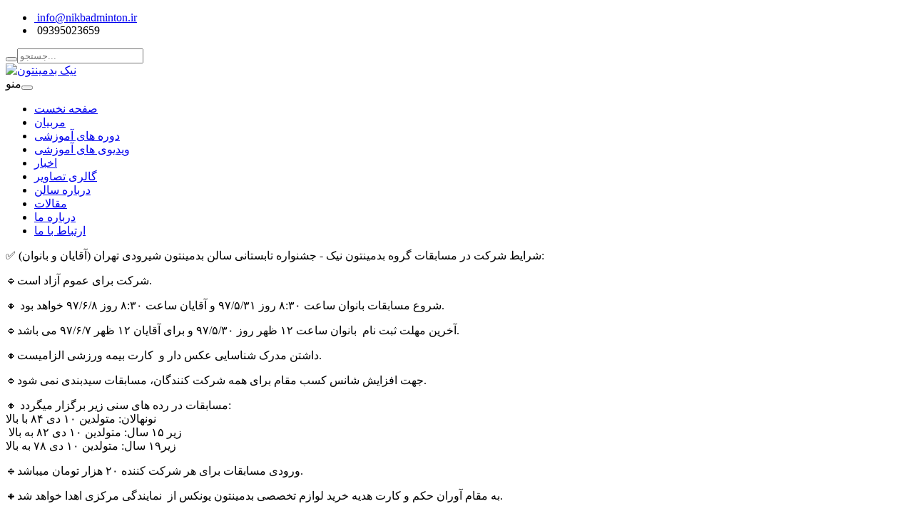

--- FILE ---
content_type: text/html; charset=utf-8
request_url: http://nikbadminton.ir/fa/Post-321/%D9%85%D8%B3%D8%A7%D8%A8%D9%82%D8%A7%D8%AA-%D8%AA%D8%A7%D8%A8%D8%B3%D8%AA%D8%A7%D9%86%DB%8C-%D9%86%DB%8C%DA%A9-%D8%A8%D8%AF%D9%85%DB%8C%D9%86%D8%AA%D9%88%D9%86
body_size: 16504
content:


<!DOCTYPE html>
<html xmlns="http://www.w3.org/1999/xhtml" class="wide wow-animation">
    <head><meta http-equiv="Content-Type" content="text/html; charset=utf-8" />
    <title>مسابقات تابستانی نیک بدمینتون</title>
<meta http-equiv="content-language" content="fa" />
<meta name="description" content="" />
<meta name="keywords" content="مسابقات بدمینتون,نیک بدمینتون" />
<meta name="dc.publisher" content="nikbadminton.ir" />
<meta name="dc.identifier" content="http://www.nikbadminton.ir" />
<meta name="copyright" content="© 2017 nikbadminton.ir (www.nikbadminton.ir)" />
<meta itemprop="name" content="مسابقات تابستانی نیک بدمینتون" />
<meta itemprop="image" content="http://www.nikbadminton.ir/assets/images/Logo.png" />
<meta itemprop="description" content="" />
<meta property="og:title" content="مسابقات تابستانی نیک بدمینتون" />
<meta property="og:type" content="website" />
<meta property="og:url" content="http://www.nikbadminton.ir" />
<meta property="og:image" content="http://www.nikbadminton.ir/assets/images/Logo.png" />
<meta property="og:description" content="" />
<meta property="og:site_name" content="نیک بدمینتون" />
<meta property="og:locale" content="fa_IR" />
<meta property="og:article:author" content="شرکت توسعه زیرساخت آدان" />
<meta property="og:article:section" content="مسابقات تابستانی نیک بدمینتون" />
<meta name="theme-color" content="#1f0050;" />
<link rel="apple-touch-icon" href="/assets/images/fav60.png" />
<link rel="apple-touch-icon" href="/assets/images/fav76.png" />
<link rel="apple-touch-icon" href="/assets/images/fav120.png" />
<link rel="apple-touch-icon" href="/assets/images/fav152.png" />

<link rel="shortcut icon" href="/assets/images/favicon.ico?v=1.1" type="image/ico" /><link rel="stylesheet" type="text/css" href="/theme/css/style1.css?v=4.0" media="all" />
<link rel="stylesheet" type="text/css" href="/theme/css/style2.css?v=2.4" media="all" />
<link rel="stylesheet" type="text/css" href="/theme/css/style3.css?v=2.4" media="all" />
<link rel="stylesheet" type="text/css" href="/theme/css/custom.css?v=3.7" media="all" /><link rel="stylesheet" href="/assets/vendor/pnotify/pnotify.custom.css?v=1.2" /><meta charset="UTF-8" /><meta name="generator" content="AdanCMS" /><meta name="viewport" content="width=device-width, initial-scale=1.0, maximum-scale=1.0, user-scalable=no" /><meta name="apple-mobile-web-app-capable" content="yes" /><meta name="author" content="&lt;%= System.Configuration.ConfigurationManager.AppSettings[&quot;author_fa&quot;]%>" /><meta name="contact" content="&lt;%= System.Configuration.ConfigurationManager.AppSettings[&quot;contact_email&quot;]%>" />

        <script type="text/javascript" src="/theme/js/jQuery-1.11.2.js"></script>
        
        <script type="text/javascript" src="/theme/js/LayerSlider.js"></script>
        <meta name="generator" content="AdanCMS" />
        <!--[if IE 8]><link rel="stylesheet" type="text/css" href="/theme/plugins/js_composer/assets/css/vc-ie8.css" media="screen" /><![endif]-->
        <noscript>
            <style>
                .wpb_animate_when_almost_visible {
                    opacity: 1;
                }
            </style>
        </noscript>
        
    <style type="text/css">
        #LeftDiv { background-color:#eee; border-right:1px solid #ddd; }
    </style>
    <link href="/theme/css/Gallery/justifiedGallery.min.css" rel="stylesheet" type="text/css" />
    <link href="/theme/css/Gallery/lightgallery.css" rel="stylesheet" type="text/css" />
<link href="/theme/css/MyStyle.css?v=1.1" rel="stylesheet" type="text/css" /><link href="/theme/css/animations.min.css" rel="stylesheet" type="text/css" media="all" /><title>

</title></head>
    <body class="page page-child bg-cover wpb-js-composer js-comp-ver-4.6 vc_responsive">
        <form method="post" action="./مسابقات-تابستانی-نیک-بدمینتون?C=321&amp;Lang=fa" id="frmMain">
<div class="aspNetHidden">
<input type="hidden" name="__VIEWSTATE" id="__VIEWSTATE" value="4dZ1crEw2H5TmMesTcbfmfA6X3VG2Shl+nZVVmoU13r5/oso/8YjcTiSStz2qByX8DRoCefRxwaokasRuGW4AMV9tllMFNxX7XtsqPXP3EuhVyy6U+dX6NyO58s59lGNVf1nn4aHo80f3Fcy8XpP+5GUjeSt/E62PVxYlMN+RgvbfQ2GwW31NSYcpSzpkiKL2R6h0q6dU8IiZEQ2VOdU6FgermhQzZm1p2QLPQzqx/hldVks0WDT1PA79uzDMOkg4v1N2UxdcMVvEN9+K5GAI+GwOyVsD7GlkP1ecETepU+iqYC8FESndmfLivs6qFedJR1wu4s0zR0zQn/eB6WhdAAIJUYCyRmPbiZa/yz0NAzQGrJ2CO6eZTrv580o080du6RBxS+Kz1ChUBN710kGaOyq7/JPpwwNDVDnKAXkhltoTUpmLYaaMeNsto3OS7lcqsaJFu4ChbWtppStF2QznbDZjdYKsyt3ciCTOpJ2wb3e2VH4d8rGr0zfMZtW1ZVaG5b4hgNoE72aaFzMqvYs/Wf/eRKCqLqxUBctlEKUXqh5xylFRPVpunnJzdDhGTMxCnAnwtS+Ei1a8jm3OqFffFsvYNqqlBVa3ulpc0tubni2MnmLlNRyCZ8lg9KkEQMXv7F5Vlhe8NpiE6DvYBor9I/b9icHLxJYiTBFrBYpCvql32CII6Z2T6cf9rJbJvq5WAhW1AQBah+mUpD6e2wgHorqlDe6yoUW/SyS70Dt96yqQIQjzWrV9ngP/hW88unDK4Yz+d6F1Ko1rfMf1wFgd8jkAW5hX06qDE6rJhBkU2sgp0SW8yp26Dd46nqliQz2ivVvDuQetk73IPnC5gOhWLc6/2JUUwDW8NbfJv1gd4pvHiwCROJ/PPSXx5PbXS88e/lDHyVPpUlYeiJX0QjPTgI1X2lxxrL7ZFYu38hXM3hKwcA5NpBlS72NsBvaFXQnevtYS4/m8/oApB2SB0VgTZFLO1FepL01H2e7wELIXNsNm4uDVxb7bAiwvVyfraF+h7cqdMgxonhP9ryu2qpHtNt7W/sL9oxy/ExC7MIztBTn0QgrXcXA+S49RPgzzfB2TSk5bb1jsN36jxGw7/3zi6gwNIJT/[base64]/72czw5rwAVxvM+ps5yEyo4BH+7kuZP2q5XqebrlahM4CsPpI2s698r9YxOlVUv5ddfx3mhiNE6F9Sqa09w8GxCXwKx5Xs9TvqOzT1V7epOINLm1SsNz+F8DN/iJEocBC8lYoVVXxAuZcm/LvdyO85Y3WJsMfF2YHWehUMh+vXns9TQ4G+U9BF7+tgvEAaRL1wUtqq7tNmiun4e1myUCAEeamvA/24c7cxASdufsljmyevuGH+BCACtTndSirAs4Pk+iNsTawWea8pCeq1RfGkD0SVCJWQE99udUNTI/h9P1hj2yXDTaO0ZL6niD2D439AgXdF1+jxuNkT8EpqggjJGmKeDG1LrOymWFEpffMZmtDCjTISmZ9XJeKFOEgZCs3INJ4JqZnMjdlEi+uxb2Mr8EHYnrmLUWl1vXeG4ZypQLfmR91Y46BHAXf6shGp6cvDH0BzkboFnPI2iFnZGYmL5m/Gueww9yKti9ejypRo5xAz2jFvCuXBIT27u4itvvCko3GyzivROOZ7ZRtLdM3khWsjimZriKSiUtJRGgy3cRJsEGRqXNReCsNXBkHFbPvD/UwFw9ghwhgdWR9dVROvzLZ9LUeDhadVBHLxroLCLQMQBkeIOyZknNetDcKjPm9H2KiGbzVs8bI4JGQfv50N9j/XnW4Tcsa6eUFL0n7h05TMb28fxlGArE9thaZPBbgJNMCpZr2AVg430bZvqEGSRxdPWqjwdW4DUlZgzrpvC/JqL7PmPpf0mda8hCvI15JmnBT6s43vkdoc9PabJg8/OkvkENwMs4iIU7qPlKb1VDfyv0mL+K6T+FKdlJZNB9KFQejyobeiqZsvyz2sQRjAPS7Zz0VpHy5HimIhaQv7O0NEWaAKGllLRB49RKe3N7YmI27BlIKj8yniPqSRrGIi/[base64]/IjRjVjczsTdDLN8JHhwe14fReMJCeBe/yMaKS69jbb/BFCuQO8oEX3GM8SuyS/jFLOvn9JeYIlzvPEsFmc78BF4iwPiyvIxLQMevqXvo0P7thdLNW2hSpdL8quhJ8XkNm74hhFbQETdHaET8w8ZF4UO6aqyQI6gmMMyPXvy7uVO8jjGgHTwTqz9vGDI9Qx4z3+o55NG4r8MwUTUUyl8GGcutd5+dG6oxXH/TuOK7R4PUMudc7VKR2NA2Sv/xFYhl/3JKoitUA4KY5Ouc9QY/V8fU4Ok2ZQ1b1X6JqU1ToP3Kxsl/BNewNiDI6jj9i7OcjbUFBRLTHwSKyrdo0xoHU8OxtAw5Two9t9q2F9BUuPyId90hVTMP7jFDYFhb1q00vbyLpDmsb+GbjmNT1xTjieEGX9K9kqZNhWFF850fhJkO3Oh5FzfLsWjmZMtEXZQxVUqNB3aEnshozNVy5bm74HkZvtNdV/GkvjndqY6JqjmnwoObZpgns8O/qRdt0A2TDGVcrMiIGohPnxssu/66azUt5wnhOLGhFU0MXi5OpZi83Xggtz2g2l4qvFYRLjVpz0RE/9mwbORc+aG9nqemf3atDqOijzkHbhIAOqpeQX1gSnyJuIqYN1s22WQgE7FcyzTy6W9gL/7AqEHqS9VMai2bEqCtsK0fjl3R3m35QJpiZbRpFxlHQvJQ3SB8iafpX9UxxFq2YtID+DVlFcViyDYcrHcbBXi9r4CHI40O73ooM/L6SjNKX++242cnWnJVizm4AzYCCXZFlrYL8aOrFUPSPOWR3eFIzb9+eflbZR+1SWjhyDl02R1/tnhNHG9ho2Pn4mPfRMkPJPZ3c7CuQDRQW/FcPEoG7xDO4nYekEB61q3ce7iCQtNa3mk+gpjSmIJkrG9suaLwJQOOaFyBEruPgH69XU/tNhFRlL0RjaCCL2XDcaDY/sKxHMAIXHkg0F/HfdYZUmLup+6ohAtLsaQQJr3ckR2+JIB2HGWe4pWln5fP/jmKxN1mJjgwMmj1MfJfBi3cLkJ/966AmNw1A4Fx4LhJJUMgRbqJcQarJIIY8oEoLklxbvhT7n+chF36eO7iVFfZSor/XXNGw3uWKBKiYiEX5ewEiEW0894+qNk279FDZNIW0WthCtZI5hqiW3+SuHQv6yDP+ovF2iUShF2OUkx+xisTTBfqIFLUFsLbPZ7n8vnATc6LqpRTdGviq+cilJQilNJGWAcVxFmA1cfxoI0Ep2VZWF+OhOLm1yUSdYpNG/iC7EL0P4WvsHw6cAdn27l4DGgBOmHV3hOtughre6yvxfeDCzFC82xQFLRK23Rhzp06ZH7rust7et8t7Y29Tum3ejxk+Dg69EjWhQy9BTIbkqg5Un3K/F28050wFe7idQ4sgva5P/8780r/[base64]/OUFIjOv930kbqKOG1dMrfv26R8GPV9SjnUEn/OUDYkWd6d2MZ56hCuFll7Eb9cIyML5LDxdZV26cGTZMEJyMVL0YDB8r13EkylEdYwrhGSHb6eVGbOKT07TKX35hGmB8fGkEHAr6DX8hJMrLu7o9l2b6HrVPvQYz/QzrhiJji9Yf6Dxp2T/IGO7gKi09HwTGDD5BpC+eGvXToz/2SYvsEXwl3M5qLQ9RFGgKjxY2tnev/X3c/jv4h4v9sPiy9iSwews4bxSUbMMHYmnD/Vcsx68zHG6e3z8PQYv09Jh0pF2Hj+e5KE/jiOVewi3UukcWXAQyoTTerxXR7EHc3SWKC9WXoDg5irGk1QnTNq66qc9/Uevxt8KVFGf1cHgyg/W6oPlgCdDJNtEuak2NSKuz/WV6dCqXwC/XNPIXwrkAG+Bcf0yqt2f2Q0VONa8xcyMTJLKhurib3jGgujCpIk0f3umdpLs8q17VbSv9lj4rf1iVMmeBLSO9uzfhwqGrzPHr1kpvaw12Bskh4aDz23VnM6OgL2bhEnSy6yV2lbuoHK9cBSa/DJWEAbK/RGsGJq4Au81Q5KVfEy0mLq27eOgfkypZW1/GGhOVVHiQc+0SV9j2dIgo+K2QIxUXfsmehQskBGLLifNX+4rFUL+joIAl3YTGWDclaaTe2GuZ0pssCtfLD4im63I8XQXAfL9epdnRFYE4IUI5TWIPLLq+Ybosk0L9Dl4J7s2d9lQAg5M5ObE7wMs4xOIeZWcr8cv8GXqbx22M2WbEBDc5jZCnmtg/5bnV8tuYooSx4nK/JTw6+uQUBOrStfVjc3rDywGbkn8H/dPVttLFY3QVcSwq/Uub5sd3Jl3rdSek8Y4kqvqGYV+8gNe/PjXhfUp5k4hn5cwm8AlQZXxdBaU22PERX5y43rYLOxlha3+qanARaZh1cBl0RIHfPDvLETIxC0KBv5FSM0W2Pe4u9uuSOoXt602B8cCkCUQm13Jyqrq+P5j6bBGPwcFa6VIzaFbJMlIK9WDOK6n5HaT/WBR8UuRXzQ3OK5YMXfzL5da3NQ99NZUU+BKGUv76CktqOA5H4ZowjOcz0KzNz++avH99Rsr+vct3rt2yvKaab9Ye6E0nfgSfoRlnmfK1aZr3iZKY/u8Fn+2HG+6n2rCL8YSwOtsof1O7BBbYgibBtRUl8cnTkKkzrjSAtGFjd7ShpsonGf4ygCFcKxVfFocKR5Ay6Hh4tJtDEaleDCQTO0PPsClPYBQxSmF6EVWpMtIV45N48s5//33ShhiFHOGRfh5MYlgAebZaEvvMGunvmrmtyl9nzTDb6yAcfc6qAcxOtNIvjCOkGbdCwRRggC3jq4DT1RWHrvZ4oQwYUzcNg0BcUg0TYfOvWg3THTN19zbWNCLOTafiRjb3eLWNiOFUKHJBRz/FJwttd67C1CzlsQHZgz+gkiPZoZ21aiQH8TGKUGl4q/+wmhyZbBJAZsWZC3zrIPnPJo6gQ+5+mbPampK3A0v1y9r1u6KJEaywgdUdrLRA11E7AePDbJxiTSRBVCS4EDYTJN2loBOXejsHHAIRynRg0HrCcpJ/[base64]/LfGF749GZFcyK9Fajm82yHJYgjOO2x5vl/5XGbgVerMSBSENi7F5PgOOAqnD1imz8A+Ta0WZGag8ekqwG5zQ4dAXkNXs/QeSEKRoXiBa3XKcX1grGMhSvHELw+a7dfc4O+2Ji7PPVqUw68V4HKV8fq1J6FEICk/QlLE1MGwo4wXsk5ZBNXgPYL88Rmxs/iFcfe+gfTSNgpKQcovGmSViymDtz+Q3ulbMkNhqxTak/3by2Ctp8cflI0h0+ZZF6cvJnfEF+2GpFmx+JX+I1W1bcKar25xHSUoPN5xOtEzVfLsnyvKNrKh6QT4cJhg5w9PxQZmv7/V2FxyZgbb7L3JE/qgIKb/H4eNxYE1P4kBI/FpLdOBHSM1UY66Pmr3rneXrplE+O2EHx1hQWaDFVG5OTvC8RYbqnyL5Fzvl9pWOaY2s1igcN+S3gij0kvZx05DpF4gqS0Wm/g06cq8UZNYEbCPnUTrYdx5dBOfGoZeVilDkneUIEsFSwCwVPkQnNw5dyyLyhpiz8rrFnf8Le8+zsaTxqZuB7KQics1IuMLd5QFgwNvqmlu8wRNb/Qs1O489lGEozZw/I1omGvdTHX+YR18L1oYkYHgzrGuEd0kOZiV+iVk4thuWpMQCwyP9+8UoaFOlx01FbkE2zKZMXfkh4SeN1Rpe39RLyUmubiTzxybZB3sF5/BM0Pbjh6Hj+aALL9zsJfd8DibI0vsouBZ/EEcmdXMqXK4ELbyNOu1NWEMN0Ad31fOh9G1bJmQGLjwnOhHJ4WnwiUlbG1WBmbOhbCMXDUf+c3EQyMF0dyvQHARBcsD4fKu7hDGkO6WMjagws72PkB937tOf3dfZkU2btnOfd1NpOdKKBPfQZVkjbhuqmV73ST1kuzBY0HXprqUuw5Lk+CuHmeRgslzLVo2WPg32AiY/N9W0gvHuxBLCqxnVmDFMw9bOOnWjSH05eLzhQWE5Akovy+nIOgnbV9tbzLi1qevu0Q9PNAeYjjJ2aVdNTklb9yIzIRWumdTTSMF/pYZH4U3d8nU2aXe+1wOGfG0zeMXRyOuI1K6Q5Rnyc0Hm0JhvBeFz81h31bpXW3kuG5WoLp8f1QkkNsLnWjY6AR+CpippLZXTdKbkmBvlGwdrCjSPd41K2EMNE4KFKyUwRNWxDAP6UTTRpW2qsLnhh/1De5TFvWKpXlYQ/J3rsCSDErHg+lwgcYBksZCR09CAws0d/XhdGsVGMZ8kVNC10pd7Qc/nv8TaiRb6WmSOu1/V0JPdIO9i556s6+wsxPhYHGYOM+EOKsGjaKsOlNd/thgoBXUb8I+GRQg9EgMlVdKe38F/lGMJKWS/FRzu3lhXYCFEsMyARerCK6KYTEVroQx61/46+gfAzEPMh3CtYmD6C+xB5OsUhbA9nDchWzqMLSdjdCvrN9Ec2nllRGsmexkeUdPfwV+MfdcRRtXma3C9riXN13kWcpCaoq2CvdRzpmpCzoqDbbcyqLENLuy3JconJrI73//lGekgewx64Rt87iQaw87AdzXIkLggGc9rqLu3czdgsQAxhZ8mvzqTfW1bGzRu1pCPwH3hF8sPXN/CEsAKvKjEdwrCxjzr7dWca8U2FrmT087II/232t45Qoq6hj8SVN+D+bmIMbIOjA8d3gUHCQ6izvM9vT1luXhaDdwUW7HpkZmCLovw07b/q7KwHuAbBZ6Dqy0Vn1VsIxlQLwLSSYb+kjbtOwZL6yqsPHhyh032oDtznhQo1aGVUynwiurvf+30gM5PxBMh5zMhQGn2Vj6mxDMfZq7f/efleb9+mIU9oKd4Mw2yH9/WnfFnX/pdhJa9XelNl8KKbA9zha1S3wEt7FiqK6RmQtySwevtg6BH2ShIitoHWXCqFYvQS2i0CvqsRlm4LDM+2h9gURh1IW5304xF4ZCbO2ZpJnLgDSa/XN0DckLDYLlS8ZlEhR28MWg/v8SP1y0glzq/cY7rt5ieehnJMLVGUziweatFSQ12odxigSWjBobx3Ew2r8rNGuxmP62CZUwn0qb6g9bMUZxrjxrfipkceKc8q+OZumLVwS+U6VNqFgQa8wqr6pgW3ce7/++ypEA288Kmm2QQDGduZwAbS5/5OOBEL/byc2M9ho7ssULjNt5V9NIT6fo31rNWdQSIkwQiLmBhtn35aWNX3+nUZCYCmf3DbOWMtsaqApKF5ZCOP5EjWD7G83Zt2vNhs00X93IAGum7O61hmAjb8Q5Ys18x9/iOJgZUZcVCeYSQ2BMu/53b2f+MNZZjwhjberk80WQWE4a0LZIFbG3m+mTQGV0bzNze2QMTuJcG1WP0z63QBGuSxPt1BkQNnPilkU6z/75O/bUbT4vwX8gQ08DFjY9Q3ZOlxadaqbk3ZMLWZ3ugkutJb6nt8QoQF5zYocSHxJLLj07tpB11hVayTcDfdaJN2YyowuqmbrcTHH28dA55mmhAG6sOWk1SY1/yn3V6/0ugfOJaxz7KjRYOH/4dDkcB4w3cyV0oZzrK7Ggk9WJJAGQL2nYaDNKSO++EDHw2K0QAoIUrRZx30PHGQGgPNK63iV4pd0LYfMUtkSh51MeRVLm62AUSP1uRYjIek/gG2Mqf+V7vnn9VH2BPGUwjvPn6amIMfdW8UPSXufTng8ZFXoV1QJWG82jblKk166A5RJhNuOC5hvtPSNUp1EZ+bTzVcHZPGAsCxITgUgFlHGvLXPW716yvBvrGjHWhQOJTMqICFfpc9HCaCBuXRjTwOY0GaS+mvQ7J2c/0I1jcZADDm//RhFgTTAoAT3PqcPKkzozf4tk93gzKMCeDjvVwrzPl/eTHJYn05QBEtf88fUYeTtz7/CvEAw52CFWXeu//U+XWdGmURGtayNZioeiot8hfRAY078g/6EGJUmCRPMO4ZgbXbmGY0xiKPACigexp7LhGhnWhFwd7wkVHDfx21VNbYks1PKgmCOSbSX8QwX6ygd/cPAM/pcAN/pn/OihSQkYa9k7LzAD+GKAdEGhQ+U1r9YAZGX/NpdeVmXiak5r6j/CJ1jMokvYBLwp0jrUzoiCHkxJMkWxlYE232s7P5zQAdzv0vZweQ+zEdJ5qUAzjK7w9V+kZP7nyUqZpZrWg9wlRPidKvtqWTQIZyEKrj1ESlgre3XIgQ7F5942FsBefpHmLK9NF8bfw3Ek7YG5BHVrN4LJyBgaNP8hWn8vZiY4y+zwoE+k+Z/MT58VH+xWkMp0Q+Xt7SkPQdpcltCrUSAdTjM2KnxkmkgADcY/S35xWVbeTo3PjvH+BeVIkjW5jelgtY9l9XTTyzZ+jOpy7rL2/2a75sUCN0pramSUNDLtGg3msqx/SII96M9BsdiQkl3llRcbJ4ZGpbOIY4Ei5FaqZzX2Cnp2UANfNQrSQJy5gENcyu+p/xK5+m/1UmQK7H0MmkUd9NMRJJKAwxr5f9iEsMsiUhsfLJZzGnv5l/bt1lGYr4NAeeJhO9dp+Wvtb6FmgMWCgoPnXx87tCuJHP/RprDbd/pFvIjn4dBA9skEvLeMl3+ZZi+ab3gS1Hr4LD2xfDzW2Ca8S37wWb2UV0QCNzQbjwGiLXVIw6B5eUyWZ5BlBOzD0sgOKzDTpDcWDMxT3OnTXx8Nhky9eSU/HXfuT8Ecomduw6Gp57ywmjOBhsQctqpj3ZAYibKLW1TTwRLoBgJxmwJsN9rFxuwgabed2/MFGNFHz2WaPd+6W1c4uCWGPVmg3O+kCi8aJ4DuVphe5XqtfUzVTh3EwIWDpWc9oQHmrbcFJU5MPVbOAoWa6o99kI3FzwCw3+rxYYl+iSEMZO2+9b+bTobN+eD/cxyi58qRobDDHGKxawtNVepcIaziWXUyPvCIcFY/AtU7Jzf2/c2qG05rPVfjple8y9D2Lykh0IRTWYgaH9uOvt9IOynJ9YOrOxgUyv3GN87I9MrCCxNo6uyxU2CLfw6IFvPEuOYpH0xLFs4kwmmCxVFUlILB6kolDF1bqCF1dGTQaUpfI+KONyFRUCH8ia+BUE8bw5JDYWKaqnIvXTN/o04UuU7Skqhb9dOKUvlk1kZhDdlaup3t8bVCMay1wFZfnBMWmp9lGuN26jWNfADWvcxHLDiW3j/pQPPuekmNT/[base64]/Kdc6oQFJwA6tFlc8Kl4iefjw2XzTU0+4zhR5C9Mjrqtp9P9la8BPZ40Hqgibt+VcngHbM8GhA8cnmKslYkCFUMaUqUjwn8OLqEtuZUzgHr86cpzc060GLRrhAOUYDoQeJeKJzpv1fi5CjmaCaHwZpqXq4kuPXXo+kbi6/tbjT91D9zrJKMoB+TO6Qmv51/47z0AdpCaUd6w9Mu2tVIzpD2GnorMSEw0hxjRL88dA/3fFWJ/cUqDc2bEq4+3H6WmpickD+GgpqRN0YPRbVRS6g7MI+K0/oB0wHu2fssUd1Z0jf+/rcxn4xfbbD8jxYhR2J+j7O5XaW+Irn/b2ENz8AT53YoY7vjhDLfrJwOlUzGjN8hppG2PupqYLck9pYVHsr9lUK6dVXsFT+fyWQL5gse+9PLuHeO61A2aN0ueG4OhnDV9CSxWVRbv6Sw/dj/k5KOEOMJyGbmr77KUt89hN15do3RpFaXOGVtzCOXqxK+Kd/U/xp4T/daagzKk76R+0usJKu3BBmNUGQOjombGPCIs9fKd0sHEuR4/UUd27XqUEXvi5Sgd03zLjNJgjHbyYu5eqMh/DNv+2EpdDNiNILs8aes0t3NwFpQ/UHlUQ0crJIdQxGrmP7a0s2CmE8i0u91oW/M0SjKmPxx/9ywU1YRWm0mZ2IvTwNamsTW+hg/qf4GjtZ4pHfXG7+5lJH6P+WHkgOgXTLN/76x9kVz9gpKKOAwPqDCpdlMzIjOMLWexiwuyVIHMM0JH36WAXOu1PuMGJpNCgP+j9a4MKoeD4R/Vnf7O33mkNDownSa1oF13jyOx6FVw3um9BtZ+FWPMAyeUOhPAWveHdTYSbKMNKG49WdWYj2EgW1yoMx3j8PSCUiD0f9fBaFdUdPQr3oJnzvmJZzKVZTwn2tj0SESIOmCDQJgCKYvSGquVfRrXtJ+GIOPB+500OdRDYlLl7VzKAa95mHRQi2z1g3/Z5JD4+uuyQOGX6vfepSbsZCMCBnOsJ4qm2Y5VuCWx1JvsnCv96A05zZIe6lFEFST7sKxp1tAUjSVKubpe/ynfbFLzPM3BgQbtATP/QS81dvEgMPt/D9roVvE+qafVtvckcngFb2qLZZGbQCHcMlHbXpjTvfB2Vy7pNjA4Q+6HcqT1y8QrzjdkI3fswqzw/IAPbfViw5b0yKRfWnvNP+YZfuQk6kN1mHiniN2PWFJoYsWC2xOnCNUYc5TwZ9E02frQScEQDNUxoHIp+oulIny22gqJbdl1fS+UIDcF0VqVZ9iPVZANvt4yoixgYQYWfujVJJFM2dIS/J0OSyNYPb5nebLlW2BzOqpBeX/eBl+LjulvwncwrcI6AW1+2qfwQ+CfmguIhZF7A8OvQ6VudzDv6ZwJDHMVSGAPLoitLkc4ascvh97vnQw7sRSJEeNKyaVFn/TVFdJ/P0OahCJXDYbucafY5ofe0iUca36y3KcFVJXrKmp41Q9oRsir/su+zQQxZOnjXg4JanF70kbJ5eNs6dpbXD19dyQOyL+svgI1+YmtF2IiLF2aXuZrC7mOAoFyHBrqo7X/93wITK/nRVHZsh5RjKOPeCdbQpzaJ5Ze7MCPM9wcATrQo0LBRxZCp9tJPNGIBdGvXEf4TGsglcGQJivePe0x9lN/lmUawYEMnF/ZGCRVly+aL4V5c27WRqP+Sz8+UVdEE8jd5cRbzXSB6/6EqOcylZXC6WM1aAGUueciMoDBVYxVhJd+PLcIWrLd4Y+JkEEzeefPQroIJjJdd0lW6/ziEnLUSPmLpfmjCFBdcB0OahY4b4W/HwnJAdblnS5U3YMeduEOztkjK8GmZdA1CfbFcbbTi5N/wAZeY4RvQiG7r60YVWEJI+hUogTdW4/U08XRw4/Zp7REq5bVOn1xzZiUKB/Ea5VgCO1SYz9paJ0iNdAd3iJiFWhyNOlmFmRRlK/f6R2ULGL4GVSi8vk7g4QYzTKn+8ZuNgEpussTuCD8GaJXwt/kzqduTJGZu2KvwPlmvlR4hEXwSlofJ7tXd/i3bYEp5mpzYj+xUKgpb51hvnzONlRaNuzv4lErsb/d+0frziIezG4uFj/[base64]" />
</div>

<div class="aspNetHidden">

	<input type="hidden" name="__VIEWSTATEGENERATOR" id="__VIEWSTATEGENERATOR" value="AD7AD114" />
	<input type="hidden" name="__VIEWSTATEENCRYPTED" id="__VIEWSTATEENCRYPTED" value="" />
	<input type="hidden" name="__EVENTVALIDATION" id="__EVENTVALIDATION" value="+Q7WYf7qfRW5sPlHnyBz7SJ1sSEPG9DF6iIVWnuiU2Ff7MnK0xBc063FKV8a4XO2E8NQgFU+wAywEJCqdzl1JaKusfVLY1myfM2HgLkPJlNoD7N2eq7NB9Zqgi0fEmcSvszl6w==" />
</div>
            <div id="main" class="layout-wide page-corporate  site_wrapper">
                <div id="home" class="clearfix"></div>
                <div id="topHeader">
                    <div class="wrapper">
                        <div class="top_nav">
                            <div class="container">
                                <div class="right hidden-xs">
                                    <div class="row"><div class="col-md-12"><ul class="top-meta"><li><a href="/cdn-cgi/l/email-protection#afc6c1c9c0efc1c6c4cdcecbc2c6c1dbc0c181c6dd"><i class="fa fa-envelope"></i>&nbsp;<span class="__cf_email__" data-cfemail="8de4e3ebe2cde3e4e6efece9e0e4e3f9e2e3a3e4ff">[email&#160;protected]</span></a></li><li class="last"><i class="fa fa-phone"></i>&nbsp;<span dit="ltr">09395023659</span></li></ul></div></div><div id="search-input" class="row"><div class="col-md-6"></div><div class="col-md-6 searchCol"><button class="btn btn-danger" type="button"><span class="fa fa-search"></span></button><input type="text" class="search-query form-control" placeholder="جستجو..." /></div></div>
                                </div>
                                <div class="left">
                                    <a href="/" class="logo"><img src="/Uploads/Images/Banner.png" alt="نیک بدمینتون" /></a>
                                </div>
                            </div>
                        </div>
                    </div>
                </div>
                <div class="menu_main"><div class="navbar yamm navbar-default"><div class="navbar-header"><div class="navbar-toggle .navbar-collapse" data-toggle="collapse"data-target="#navbar-collapse-1"><span>منو</span><button type="button"> <i class="fa fa-bars"></i></button></div></div><div id="navbar-collapse-1" class="navbar-collapse collapse"><nav><div id="king-mainmenu" class="menu-main-menu-container"><ul class="nav navbar-nav container"><li class="dropdown"><a href="/fa/#home"><i class="fa fa-home"></i>صفحه نخست</a></li><li class="dropdown"><a href="/Fa/مربیان-بدمینتون"><i class="fa fa-user"></i>مربیان</a></li><li class="dropdown"><a href="/fa/Page-8/دوره-های-آموزشی"><i class="fa fa-group"></i>دوره های آموزشی</a></li><li class="dropdown"><a href="/Fa/Post-197/ویدئوهای-آموزشی"><i class="fa fa-play-circle"></i>ویدیوی های آموزشی</a></li><li class="dropdown"><a href="/fa/Page-13/اخبار"><i class="fa fa-newspaper-o"></i>اخبار</a></li><li class="dropdown"><a href="/fa/Gallery-5/گالری-تصاویر"><i class="fa fa-camera"></i>گالری تصاویر</a></li><li class="dropdown"><a href="/fa/Page-3/درباره-سالن"><i class="fa fa-info-circle"></i>درباره سالن</a></li><li class="dropdown"><a href="/fa/Page-62/مقالات"><i class="fa fa-newspaper-o"></i>مقالات</a></li><li class="dropdown"><a href="/fa/Page-2/درباره-ما"><i class="fa fa-info-circle"></i>درباره ما</a></li><li class="dropdown"><a href="/fa/Contact-6/ارتباط-با-ما"><i class="fa fa-phone"></i>ارتباط با ما</a></li></ul></div></nav></div></div></div>
                

                <div id="container_full" class="site-content">
                    <div id="content" class="row">
                        <article class="post-7 page type-page status-publish hentry">
                            <div class="entry-content blog_postcontent">
                                
    <div class="container mt-lg mb-lg">
        <div class="row">
            <div id="myGalleryViewr" class="col-md-12"></div>
            <div id="RightDiv" class="col-md-9">
                <div class="pb-lg animate fadeInLeft" data-anim-type="fadeInLeft"><p>✅ شرایط شرکت در مسابقات گروه بدمینتون نیک - جشنواره تابستانی سالن بدمینتون شیرودی تهران (آقایان و بانوان):</p>

<p>🔹شرکت برای عموم آزاد است.</p>

<p>🔸 شروع مسابقات بانوان ساعت ۸:۳۰ روز ۹۷/۵/۳۱ و آقایان ساعت ۸:۳۰ روز ۹۷/۶/۸ خواهد بود.</p>

<p>🔹آخرین مهلت ثبت نام  بانوان ساعت ۱۲ ظهر روز ۹۷/۵/۳۰ و برای آقایان ۱۲ ظهر ۹۷/۶/۷ می باشد.</p>

<p>🔸داشتن مدرک شناسایی عکس دار و  کارت بیمه ورزشی الزامیست.</p>

<p>🔹جهت افزایش شانس کسب مقام برای همه شرکت کنندگان، مسابقات سیدبندی نمی شود.</p>

<p>🔸 مسابقات در رده های سنی زیر برگزار میگردد:<br />
نونهالان: متولدین ۱۰ دی ۸۴ با بالا<br />
 زیر ۱۵ سال: متولدین ۱۰ دی ۸۲ به بالا <br />
زیر۱۹ سال: متولدین ۱۰ دی ۷۸ به بالا</p>

<p>🔹ورودی مسابقات برای هر شرکت کننده ۲۰ هزار تومان میباشد.</p>

<p>🔸به مقام آوران حکم و کارت هدیه خرید لوازم تخصصی بدمینتون یونکس از  نمایندگی مرکزی اهدا خواهد شد.</p>

<p>🔹 جدول جوایز به شرح زیر است:</p>

<p>پسران - برای هر رده سنی:<br />
مقام اول ۲۵۰ هزار تومان بن خرید<br />
مقام دوم ۲۰۰ هزار تومان بن خرید<br />
مقام سوم مشترک هر نفر ۱۰۰ هزار تومان بن خرید <br />
راه یافتگان به ۸ نفر پایانی ۵۰ هزار تومان بن خرید</p>

<p>دختران - برای هر رده سنی:<br />
مقام اول ۲۰۰هزار تومان بن خرید<br />
مقام دوم ۱۵۰هزار تومان بن خرید <br />
مقام سوم مشترک هر نفر ۱۰۰ هزار تومان بن خرید<br />
راه یافتگان به ۸نفر پایانی جدول ۵۰ هزار تومان بن خرید </p>

<p>🔸جهت ثبت نام به دفتر سالن بدمینتون شیرودی مراجعه فرمایید و یا با پرداخت ورودیه مسابقات عکس فیش خود را به شماره ذیل ارسال نمایید:<br />
۰۹۳۹۵۰۲۳۶۵۹<br />
🔹شماره کارت:<br />
۶۰۳۷۶۹۱۵۶۳۹۰۴۹۱۱<br />
بانک صادرات به نام نیکزاد شیری</p>

<p>🔸مسابقات فقط در قسمت یکنفره و به صورت جدول تک حذفی برگزار میگردد. <br />
🔹 بازی ها بصورت ۲ گیم از ۳ گیم ۲۱ امتیازی برگزار میشود.</p>
</div>
            </div>
            <div id="LeftDiv" class="col-md-3 pt-sm pb-sm">
                <div class="AdsDiv animate fadeInUp first" data-anim-type="fadeInUp"><a href="http://yonexiran.com/" target="_blank" title="یونکس"><img src="/Uploads/Images/Direct/Logo-Yonex.jpg" alt="یونکس" /></a></div><div class="AdsDiv animate fadeInUp" data-anim-type="fadeInUp"><a href="https://t.me/nikbadminton" target="_blank" title="کانال نیک بدمینتون"><img src="/Uploads/Images/Direct/telegramnik2.jpg" alt="کانال نیک بدمینتون" /></a></div><div class="AdsDiv animate fadeInUp" data-anim-type="fadeInUp"><a href="https://www.instagram.com/nikzad_shiri?igsh=MWt3MHZsZWk3OWRre==g" target="_blank" title="اینستاگرام"><img src="/Uploads/Images/Direct/photo_2025-02-27_12-11-45.jpg" alt="اینستاگرام" /></a></div><div class="AdsDiv animate fadeInUp" data-anim-type="fadeInUp"><a href="http://nikbadminton.ir/fa/Contact-6" target="_blank" title="تبلیغ"><img src="/Uploads/Images/Direct/محل-تبلیغ_01_02_03_04_05_06_07.jpg" alt="تبلیغ" /></a></div>
                
            </div>
        </div>
    </div>

                            </div>
                        </article>
                    </div>
                </div>
                <div class="wpb_row vc_row-fluid feature_section2" dir="rtl">
                    <div class="container">
                        <div class="vc_col-sm-12 wpb_column vc_column_container">
                            <div class="wpb_wrapper">
                                <div class="wpb_raw_code wpb_content_element wpb_raw_html">
                                    <div class="wpb_wrapper">
                                        <div class="newsletter_two">
                                            <div id="king_newsletter" class="cmxform">
                                                عضویت در خبرنامه
                                                <input id="txtNewsletter" class="enter_email_input required email" value=""
                                                    placeholder='لطفاً آدرس ایمیل خود را وارد کنید.'
                                                    type="email" aria-required="true" aria-invalid="true" />
                                                <input type="button" id="btnNewsletter" class="input_submit submit"
                                                    value='ثبت نام در خبرنامه' />
                                                <div class="king-newsletter-msg animated fadeIn">
                                                    <div id="NewsletterAlert"></div>
                                                </div>
                                            </div>
                                        </div>
                                    </div>
                                </div>
                            </div>
                        </div>
                    </div>
                </div>
                
                <div class="clearfix"></div>
                <footer class="footer1">
                    <div id="contacts" class="container">
                        <div class="footer-widgets">
                            <div class="one_third animated eff-fadeInUp delay-100ms">
                                <div class="widget-area Sec1">
                                    <aside class="widget widget_execphp">
                                        <span class="BottomSec1">
                                            <i class="fa fa-map-marker"></i>
                                        </span>
                                        <div class="execphpwidget"><h5>آدرس</h5><ul class="faddress"><li>تهران<br /><a href="https://goo.gl/maps/GkCCGDZm1gL2"class="btn btn-primary" target="_blank">ما را در نقشه پیدا کنید</a></li></ul></div>
                                    </aside>
                                </div>
                            </div>
                            <div class="one_third animated eff-fadeInUp delay-200ms">
                                <div class="widget-area Sec2">
                                    <aside class="widget widget_execphp">
                                        <span class="BottomSec2">
                                            <i class="fa fa-phone"></i>
                                        </span>
                                        <div class="execphpwidget"><h5>شماره های تماس</h5><ul class="faddress"><li><i class="fa fa-phone"></i>&nbsp;<span dir="ltr">09395023659</span></li><li><i class="fa fa-print"></i>&nbsp;<span dir="ltr"></span></li></ul></div>
                                    </aside>
                                </div>
                            </div>
                            <div class="one_third last animated eff-fadeInRight delay-400ms">
                                <div class="widget-area Sec3">
                                    <aside class="widget widget_execphp">
                                        <span class="BottomSec3">
                                            <i class="fa fa-envelope"></i>
                                        </span>
                                        <div class="execphpwidget"><h5 style="margin-left:20px;">آدرس ایمیل</h5><ul class="faddress"><li><a href="/cdn-cgi/l/email-protection#c4adaaa2ab84aaadafa6a5a0a9adaab0abaaeaadb6"><span class="__cf_email__" data-cfemail="afc6c1c9c0efc1c6c4cdcecbc2c6c1dbc0c181c6dd">[email&#160;protected]</span></a></li></ul></div>
                                    </aside>
                                </div>
                            </div>
                        </div>
                    </div>
                </footer>
                <div class="clearfix"></div>
                <div class="copyright_info">
                    <div class="container">
                        <div class="clearfix divider_dashed10"></div>
                        <div class="one_half">
                            تمامی حقوق این سایت متعلق به نیک بدمینتون می باشد.
                        </div>
                        <div class="one_half last">
                            
                                    <ul class="footer_social_links">
                                
                                    <li class="social">
                                        <a href='/' target="_blank"
                                            title='توئیتر'>
                                            <i class='fa fa-twitter'></i> 
                                        </a>
                                    </li>
                                
                                    <li class="social">
                                        <a href='/' target="_blank"
                                            title='گوگل پلاس'>
                                            <i class='fa fa-google-plus'></i> 
                                        </a>
                                    </li>
                                
                                    <li class="social">
                                        <a href='/' target="_blank"
                                            title='پین تراست'>
                                            <i class='fa fa-pinterest'></i> 
                                        </a>
                                    </li>
                                
                                    <li class="social">
                                        <a href='http://telegram.me/NikBadminton' target="_blank"
                                            title='تلگرام'>
                                            <i class='fa fa-paper-plane'></i> 
                                        </a>
                                    </li>
                                
                                    <li class="social">
                                        <a href='' target="_blank"
                                            title='اینستاگرام'>
                                            <i class='fa fa fa-instagram'></i> 
                                        </a>
                                    </li>
                                
                                    </ul>
                                
                        </div>
                    </div>
                </div>
            </div>
            
            <input type="hidden" name="ctl00$hdnLang" id="hdnLang" value="fa" />
            <a href="#" class="scrollup" id="scrollup" style="display: none;"></a>
            <script data-cfasync="false" src="/cdn-cgi/scripts/5c5dd728/cloudflare-static/email-decode.min.js"></script><script type="text/javascript" src="/theme/js/js9.js"></script>
            <script type="text/javascript" src="/theme/js/js4.js"></script>
            <script type="text/javascript" src="/theme/js/js8.js"></script>
            <script type="text/javascript" src="/theme/js/js7.js"></script>
            <script src="/assets/vendor/pnotify/pnotify.custom.js"></script>
            
    <script type="text/javascript">
        $(window).load(function () {
            $("#LeftDiv").css({ "min-height": $("#RightDiv").height() });
        });
    </script>
    <script src="/theme/js/Gallery/prettify.js"></script>
    <script src="/theme/js/Gallery/jquery.justifiedGallery.min.js"></script>
    <script src="/theme/js/Gallery/transition.js"></script>
    <script src="/theme/js/Gallery/collapse.js"></script>
    <script src="/theme/js/Gallery/lightgallery.js"></script>
    <script src="/theme/js/Gallery/lg-fullscreen.js"></script>
    <script src="/theme/js/Gallery/lg-thumbnail.js"></script>
    <script src="/theme/js/Gallery/lg-video.js"></script>
    <script src="/theme/js/Gallery/lg-autoplay.js"></script>
    <script src="/theme/js/Gallery/lg-zoom.js"></script>
    <script src="/theme/js/Gallery/jquery.mousewheel.min.js"></script>
    <script type="text/javascript">
        $(document).ready(function () {
            $("#RightDiv [summary='MyGallery'], #RightDiv .MyGallery").each(function () {
                var html = '<div class="row">' +
                               '<div class="col-md-12">' +
                                   '<div class="mygallery">';
                $(this).find("img").each(function () {
                    html += '<a href="' + $(this).attr("src") + '">' +
                                '<img src="' + $(this).attr("src") + '" alt="' + $(this).attr("alt") + '" />' +
                            '</a>';
                });
                html += '</div></div></div>';
                $(html).insertBefore($(this));
                $(this).remove();
            });
            if ($('.mygallery').length > 0) {
                $('.mygallery').lightGallery({
                    thumbnail: true
                });
                $(".mygallery").justifiedGallery({
                    'rowHeight': 200,
                    'margins': 10,
                    'captions': false
                });
            }
        });
    </script>

            <script src="/theme/js/custom.js?v=2.4" type="text/javascript"></script>
            <script src="/theme/js/animations.min.js" type="text/javascript"></script>
            <script src="/theme/js/smoothscroll.js" type="text/javascript"></script>
        </form>
    <script defer src="https://static.cloudflareinsights.com/beacon.min.js/vcd15cbe7772f49c399c6a5babf22c1241717689176015" integrity="sha512-ZpsOmlRQV6y907TI0dKBHq9Md29nnaEIPlkf84rnaERnq6zvWvPUqr2ft8M1aS28oN72PdrCzSjY4U6VaAw1EQ==" data-cf-beacon='{"version":"2024.11.0","token":"5e11b53c41054feea7d8b0628927653a","r":1,"server_timing":{"name":{"cfCacheStatus":true,"cfEdge":true,"cfExtPri":true,"cfL4":true,"cfOrigin":true,"cfSpeedBrain":true},"location_startswith":null}}' crossorigin="anonymous"></script>
</body>
</html>
